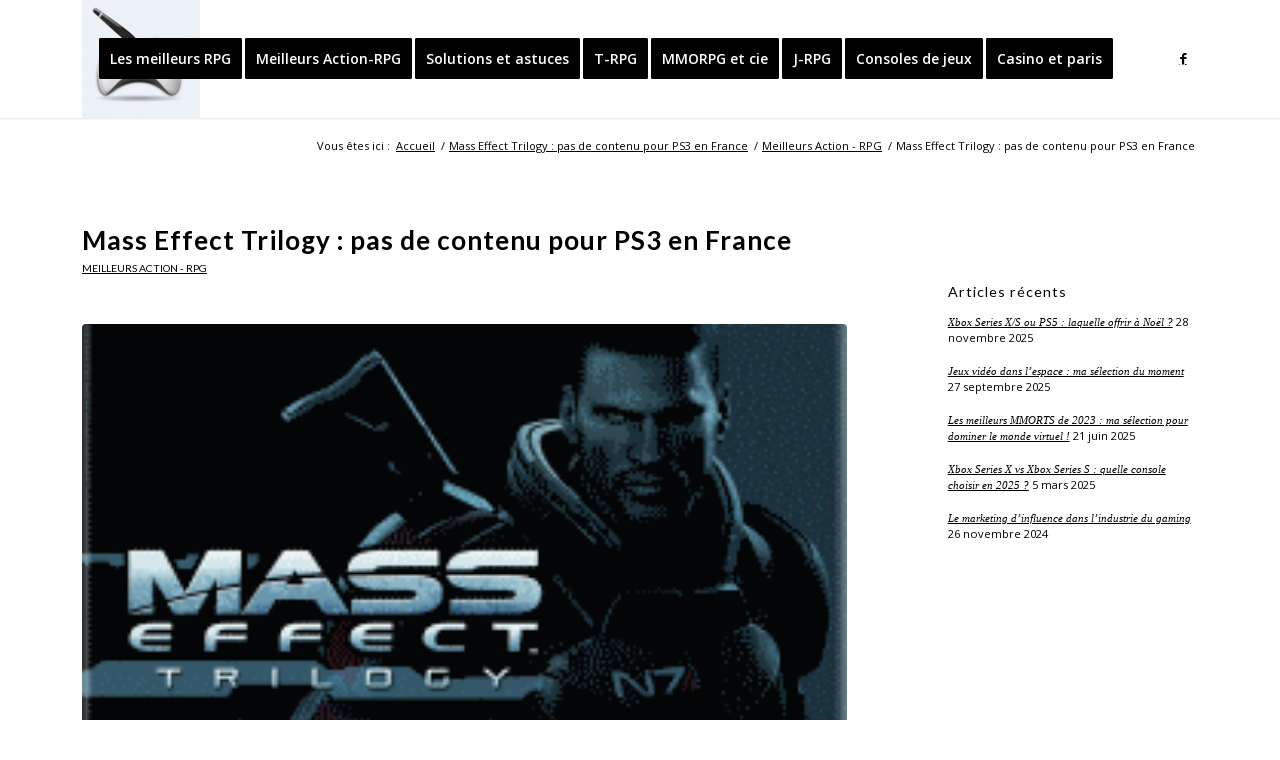

--- FILE ---
content_type: text/html; charset=utf-8
request_url: https://www.google.com/recaptcha/api2/aframe
body_size: 267
content:
<!DOCTYPE HTML><html><head><meta http-equiv="content-type" content="text/html; charset=UTF-8"></head><body><script nonce="8SPEjk_k279OubswsI8JHA">/** Anti-fraud and anti-abuse applications only. See google.com/recaptcha */ try{var clients={'sodar':'https://pagead2.googlesyndication.com/pagead/sodar?'};window.addEventListener("message",function(a){try{if(a.source===window.parent){var b=JSON.parse(a.data);var c=clients[b['id']];if(c){var d=document.createElement('img');d.src=c+b['params']+'&rc='+(localStorage.getItem("rc::a")?sessionStorage.getItem("rc::b"):"");window.document.body.appendChild(d);sessionStorage.setItem("rc::e",parseInt(sessionStorage.getItem("rc::e")||0)+1);localStorage.setItem("rc::h",'1768878906924');}}}catch(b){}});window.parent.postMessage("_grecaptcha_ready", "*");}catch(b){}</script></body></html>

--- FILE ---
content_type: application/javascript; charset=utf-8
request_url: https://fundingchoicesmessages.google.com/f/AGSKWxWwSSoiwsd0WzLCDujse0DF5aqQAsi0i-1ysj58jz3_3ZiQTSsutn-XEQPplUmSPn0JwoNhLGQ1eK7z8FOSiRqQQJYbozOUB0sqULkQdAzVhg5BSS7mhZ9656cUqGX8s9BZh2H_Wtq3alK2an7yCCAasJU2WLKNeaSTyLhVbabTISfxfIL2grc-e8Cp/_/ads/acctid=/show.cgi?adp_mailLoginAd./adswap-/ad-indicator-
body_size: -1289
content:
window['4c4e4dbb-4b53-4a56-81af-f322b56fa47c'] = true;